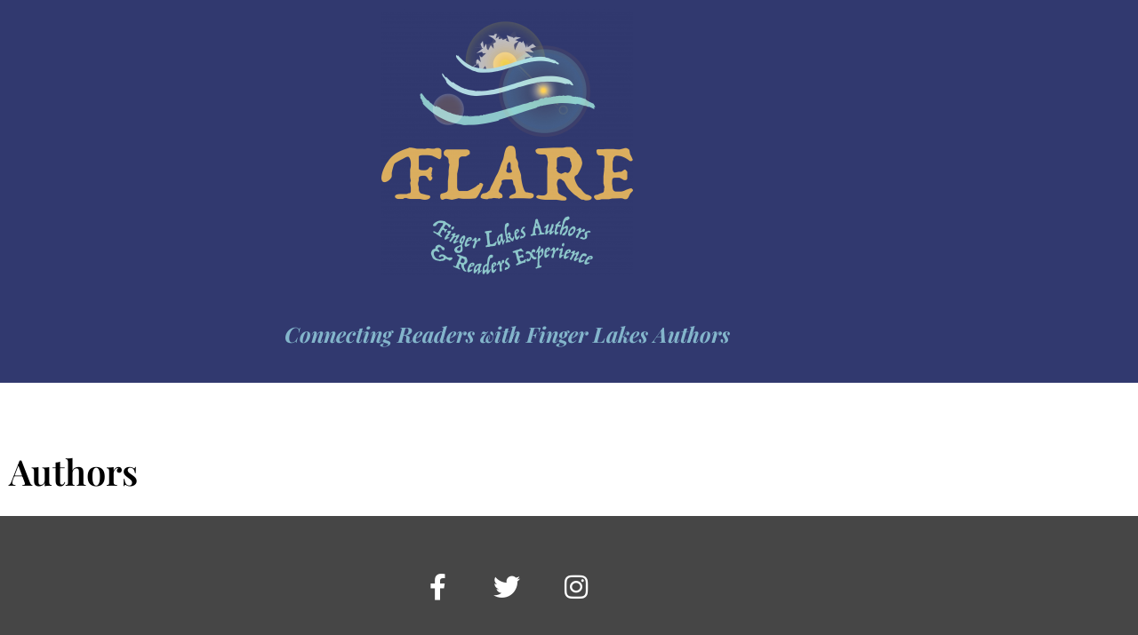

--- FILE ---
content_type: text/css; charset=UTF-8
request_url: https://flarexperience.org/wp-content/uploads/elementor/css/post-157.css?ver=1768400666
body_size: 16
content:
.elementor-157 .elementor-element.elementor-element-19b89b:not(.elementor-motion-effects-element-type-background), .elementor-157 .elementor-element.elementor-element-19b89b > .elementor-motion-effects-container > .elementor-motion-effects-layer{background-color:#31396F;}.elementor-157 .elementor-element.elementor-element-19b89b{transition:background 0.3s, border 0.3s, border-radius 0.3s, box-shadow 0.3s;}.elementor-157 .elementor-element.elementor-element-19b89b > .elementor-background-overlay{transition:background 0.3s, border-radius 0.3s, opacity 0.3s;}.elementor-widget-image .widget-image-caption{color:var( --e-global-color-text );font-family:var( --e-global-typography-text-font-family ), Sans-serif;font-weight:var( --e-global-typography-text-font-weight );}.elementor-157 .elementor-element.elementor-element-3c16f0eb{text-align:center;}.elementor-widget-heading .elementor-heading-title{font-family:var( --e-global-typography-primary-font-family ), Sans-serif;font-weight:var( --e-global-typography-primary-font-weight );color:var( --e-global-color-primary );}.elementor-157 .elementor-element.elementor-element-69dc8a0 > .elementor-widget-container{margin:3% 0% 3% 0%;}.elementor-157 .elementor-element.elementor-element-69dc8a0{text-align:center;}.elementor-157 .elementor-element.elementor-element-69dc8a0 .elementor-heading-title{font-family:"Playfair Display", Sans-serif;font-weight:700;font-style:italic;color:#83B5CB;}.elementor-widget-nav-menu .elementor-nav-menu .elementor-item{font-family:var( --e-global-typography-primary-font-family ), Sans-serif;font-weight:var( --e-global-typography-primary-font-weight );}.elementor-widget-nav-menu .elementor-nav-menu--main .elementor-item{color:var( --e-global-color-text );fill:var( --e-global-color-text );}.elementor-widget-nav-menu .elementor-nav-menu--main .elementor-item:hover,
					.elementor-widget-nav-menu .elementor-nav-menu--main .elementor-item.elementor-item-active,
					.elementor-widget-nav-menu .elementor-nav-menu--main .elementor-item.highlighted,
					.elementor-widget-nav-menu .elementor-nav-menu--main .elementor-item:focus{color:var( --e-global-color-accent );fill:var( --e-global-color-accent );}.elementor-widget-nav-menu .elementor-nav-menu--main:not(.e--pointer-framed) .elementor-item:before,
					.elementor-widget-nav-menu .elementor-nav-menu--main:not(.e--pointer-framed) .elementor-item:after{background-color:var( --e-global-color-accent );}.elementor-widget-nav-menu .e--pointer-framed .elementor-item:before,
					.elementor-widget-nav-menu .e--pointer-framed .elementor-item:after{border-color:var( --e-global-color-accent );}.elementor-widget-nav-menu{--e-nav-menu-divider-color:var( --e-global-color-text );}.elementor-widget-nav-menu .elementor-nav-menu--dropdown .elementor-item, .elementor-widget-nav-menu .elementor-nav-menu--dropdown  .elementor-sub-item{font-family:var( --e-global-typography-accent-font-family ), Sans-serif;font-weight:var( --e-global-typography-accent-font-weight );}.elementor-157 .elementor-element.elementor-element-778e1ea .elementor-menu-toggle{margin:0 auto;}.elementor-157 .elementor-element.elementor-element-778e1ea .elementor-nav-menu--main .elementor-item{color:#FFFFFF;fill:#FFFFFF;}.elementor-157 .elementor-element.elementor-element-778e1ea .elementor-nav-menu--main .elementor-item:hover,
					.elementor-157 .elementor-element.elementor-element-778e1ea .elementor-nav-menu--main .elementor-item.elementor-item-active,
					.elementor-157 .elementor-element.elementor-element-778e1ea .elementor-nav-menu--main .elementor-item.highlighted,
					.elementor-157 .elementor-element.elementor-element-778e1ea .elementor-nav-menu--main .elementor-item:focus{color:#DBAE5F;fill:#DBAE5F;}.elementor-theme-builder-content-area{height:400px;}.elementor-location-header:before, .elementor-location-footer:before{content:"";display:table;clear:both;}

--- FILE ---
content_type: text/css; charset=UTF-8
request_url: https://flarexperience.org/wp-content/uploads/elementor/css/post-320.css?ver=1768400666
body_size: -112
content:
.elementor-320 .elementor-element.elementor-element-390b5a15:not(.elementor-motion-effects-element-type-background), .elementor-320 .elementor-element.elementor-element-390b5a15 > .elementor-motion-effects-container > .elementor-motion-effects-layer{background-color:#464646;}.elementor-320 .elementor-element.elementor-element-390b5a15{transition:background 0.3s, border 0.3s, border-radius 0.3s, box-shadow 0.3s;padding:40px 0px 40px 0px;}.elementor-320 .elementor-element.elementor-element-390b5a15 > .elementor-background-overlay{transition:background 0.3s, border-radius 0.3s, opacity 0.3s;}.elementor-320 .elementor-element.elementor-global-309{--grid-template-columns:repeat(0, auto);--icon-size:30px;--grid-column-gap:14px;--grid-row-gap:0px;}.elementor-320 .elementor-element.elementor-global-309 .elementor-widget-container{text-align:center;}.elementor-320 .elementor-element.elementor-global-309 .elementor-social-icon{background-color:rgba(0,0,0,0);}.elementor-theme-builder-content-area{height:400px;}.elementor-location-header:before, .elementor-location-footer:before{content:"";display:table;clear:both;}@media(max-width:1024px){.elementor-320 .elementor-element.elementor-element-390b5a15{padding:15px 0px 15px 0px;}.elementor-320 .elementor-element.elementor-global-309{--icon-size:25px;}}@media(max-width:767px){.elementor-320 .elementor-element.elementor-global-309{--icon-size:20px;}}

--- FILE ---
content_type: text/css; charset=UTF-8
request_url: https://flarexperience.org/wp-content/uploads/elementor/css/post-352.css?ver=1768400846
body_size: -311
content:
.elementor-352 .elementor-element.elementor-element-a75b157{--spacer-size:50px;}.elementor-widget-theme-post-title .elementor-heading-title{font-family:var( --e-global-typography-primary-font-family ), Sans-serif;font-weight:var( --e-global-typography-primary-font-weight );color:var( --e-global-color-primary );}.elementor-352 .elementor-element.elementor-element-01b208e .elementor-heading-title{font-family:"Playfair Display", Sans-serif;font-weight:600;color:#000000;}.elementor-widget-theme-post-content{color:var( --e-global-color-text );font-family:var( --e-global-typography-text-font-family ), Sans-serif;font-weight:var( --e-global-typography-text-font-weight );}.elementor-352 .elementor-element.elementor-element-f033d78{color:#000000;font-family:"Playfair Display", Sans-serif;font-weight:400;}